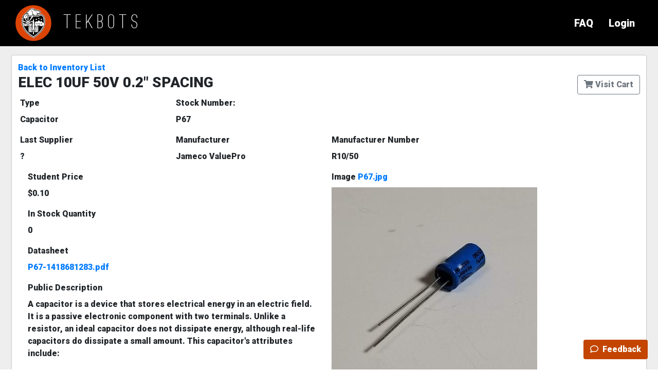

--- FILE ---
content_type: text/html; charset=UTF-8
request_url: https://eecs.engineering.oregonstate.edu/education/tekbotSuite/tekbot/pages/publicInventoryPart.php?stocknumber=P67
body_size: 3081
content:

<!DOCTYPE html>
<html lang="en">
<head>
    <link href="https://fonts.googleapis.com/css?family=Roboto:900|Abel|Heebo:700" rel="stylesheet">
    <link rel="stylesheet" href="https://cdnjs.cloudflare.com/ajax/libs/font-awesome/6.5.0/css/all.min.css">
    <meta charset="UTF-8">
    <meta name="viewport" content="width=device-width, initial-scale=1.0">
    <meta http-equiv="X-UA-Compatible" content="ie=edge">
    <base href="https://eecs.engineering.oregonstate.edu/education/tekbotSuite/tekbot/" />
    <link href="https://eecs.engineering.oregonstate.edu/education/tekbotSuite/tekbot/assets/img/tekbots.ico" rel="icon" type="image/x-icon">
    <title>Part Details</title>

    <script type="text/javascript" src="assets/js/jquery-3.3.1.min.js"></script><script type="text/javascript" src="assets/js/popper.min.js"></script><script type="text/javascript" src="assets/js/bootstrap.min.js"></script><script type="text/javascript" src="assets/js/moment.min.js"></script><script type="text/javascript" src="assets/js/tempusdominus-bootstrap-4.min.js"></script><script type="text/javascript" src="assets/js/jquery-ui.js"></script><script type="text/javascript" src="assets/js/platform.js"></script><script type="text/javascript" src="assets/js/slick.min.js"></script><script type="text/javascript" src="assets/js/jquery.canvasjs.min.js"></script><script type="text/javascript" src="assets/js/image-picker.min.js"></script><script type="text/javascript" src="assets/shared/js/api.js"></script><script type="text/javascript" src="assets/js/splitting.min.js"></script><script type="text/javascript" src="assets/shared/js/snackbar.js"></script><script type="text/javascript" src="https://code.jquery.com/jquery-3.7.1.min.js"></script><script type="text/javascript" src="https://cdn.datatables.net/1.13.6/js/jquery.dataTables.min.js"></script><script type="text/javascript" src="https://cdn.datatables.net/buttons/2.4.2/js/dataTables.buttons.min.js"></script><script type="text/javascript" src="https://cdn.datatables.net/buttons/2.4.2/js/buttons.html5.min.js"></script><script type="text/javascript" src="https://cdnjs.cloudflare.com/ajax/libs/jszip/3.10.1/jszip.min.js"></script><link rel="stylesheet" href="https://use.fontawesome.com/releases/v5.7.1/css/all.css" integrity="sha384-fnmOCqbTlWIlj8LyTjo7mOUStjsKC4pOpQbqyi7RrhN7udi9RwhKkMHpvLbHG9Sr" crossorigin="anonymous" /><link rel="stylesheet" href="assets/css/bootstrap.min.css" /><link rel="stylesheet" href="assets/css/tempusdominus-bootstrap-4.min.css" /><link rel="stylesheet" href="assets/css/slick.css" /><link rel="stylesheet" href="assets/css/slick-theme.css" /><link rel="stylesheet" href="assets/css/jquery-ui.css" /><link rel="stylesheet" href="assets/css/image-picker.css" /><link rel="stylesheet" href="assets/css/capstone.css" /><link rel="stylesheet" href="assets/shared/css/snackbar.css" /><link rel="stylesheet" href="assets/css/splitting.css" /><link rel="stylesheet" href="assets/css/splitting-cells.css" /><link rel="stylesheet" media="screen and (max-width: 768px)" href="assets/css/capstoneMobile.css" /><link rel="stylesheet" href="assets/css/sb-admin.css" /><link rel="stylesheet" href="assets/css/admin.css" /><link rel="stylesheet" href="https://cdn.datatables.net/1.13.6/css/jquery.dataTables.min.css" /><link rel="stylesheet" href="https://cdn.datatables.net/buttons/2.4.2/css/buttons.dataTables.min.css" />
</head>
<body>

    <header id="header" class="dark" style="z-index:1001">
        <a class="header-main-link" href="">
            <div class="logo">
                <img class="logo" src="assets/img/osu-logo-orange.png" />
                <h1><span id="projectPrefix">TEKBOTS </span> </h1>
            </div>
        </a>
		<nav class="navigation">
            <ul>
            
	<a href='pages/info.php'>
		<li>FAQ</li>
	</a>
	
	<a href='pages/login.php'>
		<li>Login</li>
	</a>
	            </ul>
        </nav>
    </header>

    <main>


<script type='text/javascript'>

	function addToCart(cartID, partID, quantity = 1) {

		let data = {
			cartID: cartID,
			partID: partID,
			qty: quantity, // Default quantity to 1
			action: 'addToCart'
		};

		api.post('/inventory.php', data).then(res => {
			//console.log(res.message);
			snackbar(res.message, 'Added to Cart');
		}).catch(err => {
			snackbar(err.message, 'error');
		});
	}
	$(document).ready(function() {
		// Initialize DataTable with CSV export enabled
		var table = $('#contentsTable').DataTable({
			dom: 'frti',
			buttons: [
				{
					extend: 'csvHtml5',
					text: 'Download CSV',
					className: 'btn btn-primary',
					filename: function() {
						// generate a safe filename on the fly: replace spaces with underscores and unsafe characters with hyphens
												return "ELEC_10UF_50V_0.2-_SPACING";
					}
				}
			],
			paging: false
		});

		// Move the CSV button into your custom header container
		$('#downloadCsvBtn').on('click', function(e) {
			e.preventDefault();
			table.button('.buttons-csv').trigger();  
    	});

	});
</script>



<br/>
<div id="page-top">

	<div id="wrapper">
    <div class="admin-content" id="content-wrapper">
        <div class="container-fluid">
			
			<div class='admin-paper' >
			<a href='./pages/publicInventory.php'>Back to Inventory List</a>
			<div class = 'row'>
			<div class='d-flex justify-content-between align-items-center col-12'><h3>ELEC 10UF 50V 0.2&quot; SPACING</h3>
				<a href='./pages/publicCart.php' class='btn btn-outline-secondary'>
					<i class='fas fa-shopping-cart'></i> Visit Cart
				</a>
			</div>
			</div>
			<form>
			<div style='padding-left:4px;padding-right:4px;margin-top:4px;margin-bottom:4px;'>
				<div class='form-row'>
					<div class='form-group col-sm-3'>
					<label style='font-weight:bold;'>Type</label>Capacitor</div>
					<div class='form-group col-sm-3'>
					<label style='font-weight:bold;'>Stock Number:</label>P67</div>
					
				</div>
				<div class='form-row'>
					<div class='form-group col-sm-3'><label style='font-weight:bold;'>Last Supplier</label>?</div>
					<div class='form-group col-sm-3'><label style='font-weight:bold;'>Manufacturer</label>Jameco ValuePro</div>
					<div class='form-group col-sm-3'><label style='font-weight:bold;'>Manufacturer Number</label>R10/50</div>
				</div>

				<div class='form-row'>
					<div class='col-sm-6'>
						<div class='form-group col-sm-12'><label style='font-weight:bold;'>Student Price</label>$0.10</div>
						<div class='form-group col-sm-12'><label style='font-weight:bold;'>In Stock Quantity</label>0</div>
						<div class='form-group col-sm-12'><label style='font-weight:bold;'>Datasheet</label><a href='../../inventory_datasheets/P67-1418681283.pdf' target='_blank'>P67-1418681283.pdf</a></div>
						<div class='form-group col-sm-12'><label style='font-weight:bold;'>Public Description</label><p>A capacitor is a device that stores electrical energy in an electric field. It is a passive electronic component with two terminals. Unlike a resistor, an ideal capacitor does not dissipate energy, although real-life capacitors do dissipate a small amount. This capacitor's attributes include:<ul><li>Capacitor Type: ELEC</li><li> Mounting Type: Through Hole</li><li>Max Volt: 50V</li><li>Capacitance: 10UF</li></ul><br />
</p><br />
<h6>Found an error? Tell us by emailing <a href = "mailto:tekbot-worker@engr.orst.edu ">here</a></h6></div>
						<div class='form-group col-sm-12'><label style='font-weight:bold;'>Add to Cart: </label><td><i class='fas fa-cart-plus cart-icon' style='font-size: 26px;' title='Add to Cart' onclick='addToCart("LNWO", "P67")'></i></td></div>
					</div>		
					<div class='col-sm-6'>
						<div class='form-group'><label style='font-weight:bold;'>Image <a href='../../inventory_images/P67.jpg' target='_blank'>P67.jpg</a></label><img src='../../inventory_images/P67.jpg' class='img-fluid rounded-lg' id='partImage'></div>
					</div>
				</div> 
				
			</div>
			</form></div>
			
        </div>
    </div>

    </main>
    <footer>
        <!-- ?entry.1671399415=TekBots specifies checkbox to select for question 1 -->
         <!-- See: https://theconfuzedsourcecode.wordpress.com/2019/11/10/lets-auto-fill-google-forms-with-url-parameters/ -->
        <a href="https://docs.google.com/forms/d/e/1FAIpQLSdK6-dYdAUel_5yGWeJWiO7ptoXFscGZzRHhRI4FY7I1BDRog/viewform?entry.1671399415=TekBots" target="_blank" class="btn" type="button" style="position: fixed; right: 20px; bottom: 20px; z-index: 1001; background: rgb(195, 69, 0); color: #fff; font-size: 1rem; padding: .375rem .75rem; border-radius: 0.25rem; font-weight: normal;">
            <i class="far fa-comment mr-1"></i>
            Feedback
        </a>
    </footer>
</body>
</html>

--- FILE ---
content_type: text/css
request_url: https://eecs.engineering.oregonstate.edu/education/tekbotSuite/tekbot/assets/css/capstone.css
body_size: 4641
content:
/**********************************************************************************************
*	File Name: capstone.css
*	Author: Symon Ramos and Jack Thiem
*	Date: 3/5/19
*	Description: Contains custom css stylings for this application. This is
*	used by default for laptops and desktops.
*
**********************************************************************************************/
:root {
  --color-black: #000000;
  --color-light-black: #323232;
  --color-grey: #6c757d;
  --color-light-grey: #eeeeee;
  --color-white: #ffffff;
  --color-primary: #dc4405;
}

@font-face {
  font-family: 'Ostrich-Sans';
  src: url('../fonts/ostrich-sans/ostrich-sans-rounded.eot');
  src: url('../fonts/ostrich-sans/ostrich-sans-rounded.eot') format('embedded-opentype'),
       url('../fonts/ostrich-sans/ostrich-sans-rounded.woff') format('woff'),
       url('../fonts/ostrich-sans/ostrich-sans-rounded.ttf') format('truetype'),
       url('../fonts/ostrich-sans/ostrich-sans-rounded.svg') format('svg');
  font-weight: normal;
  font-style: normal;
}

/* panels */
.panel {
  background-color: white;
  color:#003B5C;
  -webkit-border-radius: .3rem;
  -moz-border-radius: .3rem;
  -ms-border-radius: .3rem;
  border-radius: .3rem;
  margin: 1%;
}

.panel-primary {
  background-color: inherit!important;
}

.panel-body {
  color: #006A8E;
}
.panel > h2, .panel > ul {
  margin: 1rem;
}

.dashboard {
  background-color: #C6DAE7;
}

/* forms */
form input, form textarea, form select {
  width: 100%;
  display: block;
  border: solid 1px #dde;
  padding: .5em;
}
form input:after, form textarea:after, form select:after {
  content: "";
  display: table;
  clear: both;
}
form input[type=checkbox], form input[type=radio] {
  display: inline;
  width: auto;
}
form label, form legend {
  display: block;
  
}
form input[type=submit] {
  background: #FFB500;
  border: none;
  border-bottom: solid 4px #D3832B ;
  padding: .7em 3em;
  margin: 1em 0;
  color: white;
  text-shadow: 0 -1px 0 #D3832B ;
  font-size: 1.1em;
  font-weight: bold;
  display: inline-block;
  width: auto;
  -webkit-border-radius: .5em;
  -moz-border-radius: .5em;
  -ms-border-radius: .5em;
  border-radius: .5em;
}
form input[type=submit]:hover {
  background: #B8DDE1;
  border: none;
  border-bottom: solid 4px #00859B;
  padding: .7em 3em;
  margin: 1em 0;
  color: white;
  text-shadow: 0 -1px 0 #00859B;
  font-size: 1.1em;
  font-weight: bold;
  display: inline-block;
  width: auto;
  -webkit-border-radius: .5em;
  -moz-border-radius: .5em;
  -ms-border-radius: .5em;
  border-radius: .5em;
}

.btnReturn {
  background: #8E9089!important; 
  border: none!important;
  border-bottom: solid 4px #A7ACA2!important;
  padding: .7em 3em!important;
  margin: 1em 0!important;
  margin-left: 20px!important;
  color: white!important;
  text-shadow: 0 -1px 0 #00859B!important;
  font-size: 1.1em!important;
  font-weight: bold!important;
  width: auto!important;
  -webkit-border-radius: .5em;
  -moz-border-radius: .5em;
  -ms-border-radius: .5em;
  border-radius: .5em;
}


.panel {
  margin: 2% 0 0 2%;
  float: left;
  width: 96%;
}
.panel:after {
  content: "";
  display: table;
  clear: both;
}

.box, .onethird, .twothirds {
  padding: 1rem;
}

.onethird {
  width: 33.333%;
  float: left;
}

.twothirds {
  width: 66%;
  float: left;
}

footer[role=contentinfo] {
  clear: both;
  margin-left: 200px;
}
}
@media screen and (min-width: 900px) {
footer[role=contentinfo] {
  position: fixed;
  width: 100%;
  bottom: 0;
  left: 0px;
  margin: 0;
}

.panel {
  width: 47%;
  clear: none;
}
.panel.important {
  width: 96%;
}
.panel.secondary {
  width: 23%;
}
}

body{
  font-family: -apple-system, BlinkMacSystemFont, "Segoe UI", Roboto, "Helvetica Neue", Arial, "Noto Sans", sans-serif, "Apple Color Emoji", "Segoe UI Emoji", "Segoe UI Symbol", "Noto Color Emoji";
  font-weight: 400;
  line-height: 1.5
}
/* Style tab links */
.tablink {
  background-color: #FFB500;
  color: white;
  float: left;
  border: 1px solid white;
  border-bottom: none;
  outline: none;
  cursor: pointer;
  padding: 25px 16px;
  font-size: 25px;
  /* width: 20%; */
  width: 25%;
}

.stickytabs {
  width: 100%;
  position: fixed;
  z-index: 999;
}

.input {
  white-space: pre-wrap;
}

p {
  white-space: pre-wrap;
}

.tablink:first-of-type{
  border-left: none;
}

.tablink:last-of-type{
  border-right: none;
}

.tablink:hover {
  background-color: #A7ACA2;
}

/* Style the tab content (and add height:100% for full page content) */
.tabcontent {
  display: none;
  height: 100%;
}


main {
  padding-top: 60px;
}

h1,h2,h3,h4,h5,h6{
	font-family: 'Heebo';
}

button h6{
	font-family: 'Abel';
	margin: 3px;
}

.websiteTitle{
	font-family: 'Roboto';
	font-size: 40px;
}

.formSection{
	background-color: #D5D5D5;
}


.bg-primary{
	background: linear-gradient(to bottom right, #D73F09 0%, #ffffff 100%);
}

.homePageText{
	font-size: 82px;
}

.scroll {
    max-height: 70vh;
    overflow-y: scroll;
}

.scrollShorter {
    max-height: 50vh;
    overflow-y: scroll;
}

.ndaDisclaimer{
	font-size: 13px;
	max-height: 200px;
	overflow-y: scroll;

}

.navbarColor{
	background: linear-gradient(to bottom right, #D1D1D1, #ffffff 100%);
}

.formSection{
	background: linear-gradient(to bottom, #B1B1B1, #ffffff 100%);
}

.keywordBadge{
	margin: 2px;
}

.keywordBadge:hover{
	background: #87ceeb;
	cursor: default;
}

a{
	color:#007bff;
	text-decoration: none;
}

a:hover{
  color:#007bff ;
  text-decoration: none;
}


.capstone-nav-btn{
	margin: 5px;
}


.admin-btn{
	margin: 15px;

}

.btn-file {
    position: relative;
    overflow: hidden;
}
.btn-file input[type=file] {
    position: absolute;
    top: 0;
    right: 0;
    min-width: 100%;
    min-height: 100%;
    font-size: 100px;
    text-align: right;
    filter: alpha(opacity=0);
    opacity: 0;
    outline: none;
    background: white;
    cursor: inherit;
    display: block;
}

#img-upload{
    width: 100%;
}


/* Test Additions
->
*/

:root {
  --input-padding-x: 1.5rem;
  --input-padding-y: .75rem;
}

.bodyLogin {
  background: #007bff;
  background: linear-gradient(to right, #0062E6, #33AEFF);
}

.card-signin {
  border: 0;
  border-radius: 1rem;
  box-shadow: 0 0.5rem 1rem 0 rgba(0, 0, 0, 0.1);
}

.card-signin .card-title {
  margin-bottom: 2rem;
  font-weight: 300;
  font-size: 1.5rem;
}

.card-signin .card-body {
  padding: 2rem;
}

.form-signin {
  width: 100%;
}

.form-signin .btn {
  font-size: 80%;
  border-radius: 5rem;
  letter-spacing: .1rem;
  font-weight: bold;
  padding: 1rem;
  transition: all 0.2s;
}

.form-label-group {
  position: relative;
  margin-bottom: 1rem;
}

.form-label-group input {
  height: auto;
  border-radius: 2rem;
}

.form-label-group>input,
.form-label-group>label {
  padding: var(--input-padding-y) var(--input-padding-x);
}

.form-label-group>label {
  position: absolute;
  top: 0;
  left: 0;
  display: block;
  width: 100%;
  margin-bottom: 0;
  /* Override default `<label>` margin */
  line-height: 1.5;
  color: #495057;
  border: 1px solid transparent;
  border-radius: .25rem;
  transition: all .1s ease-in-out;
}

.form-label-group input::-webkit-input-placeholder {
  color: transparent;
}

.form-label-group input:-ms-input-placeholder {
  color: transparent;
}

.form-label-group input::-ms-input-placeholder {
  color: transparent;
}

.form-label-group input::-moz-placeholder {
  color: transparent;
}

.form-label-group input::placeholder {
  color: transparent;
}

.form-label-group input:not(:placeholder-shown) {
  padding-top: calc(var(--input-padding-y) + var(--input-padding-y) * (2 / 3));
  padding-bottom: calc(var(--input-padding-y) / 3);
}

.form-label-group input:not(:placeholder-shown)~label {
  padding-top: calc(var(--input-padding-y) / 3);
  padding-bottom: calc(var(--input-padding-y) / 3);
  font-size: 12px;
  color: #777;
}

.btn-google {
  color: white;
  background-color: #ea4335;
}

.btn-github {
  color: white;
  background-color: #808080;
}

.btn-onid {
  color: white;
  background-color: #FFA500;
}

.btn-microsoft {
  color: white;
  background-color: #7FBA00;
}

.btn-outlook {
  color: white;
  background-color: #0072C6;

}


.btn-help {
	color: white;
	background-color: #808080;
}




.bg-image-full {
  background: no-repeat center center scroll;
  -webkit-background-size: cover;
  -moz-background-size: cover;
  background-size: cover;
  -o-background-size: cover;
}

.about {
	border-spacing: 15px;
}



.card-img-top{
	width:100%;
}

.capstoneCardColumns{
	column-count: 5;
}

.capstoneCardColumnsAdmin{
	column-count: 8;
}

.capstoneCard{
	cursor: default;
	width: 20rem;
}

.capstoneCardAdmin{
	cursor: default;
	width: 20rem;
	color: blue;
}

.capstoneJumbotron{
	padding: 5px;
}

.loaderdiv{
	width:50px;
 	margin:10% auto;
	box-sizing:border-box;
}

.successText{
	margin: auto;
	padding-top: 20px;
	text-align: center;
	font-size: 25px;
	color: green;
	display:none;
}

.adminText{
	margin: auto;
	padding-top: 20px;
	text-align: center;
	font-size: 25px;
	display:none;
}

.save-icon{
  position:relative;

  background:#a4a6a7;
  height:40px;
  width:35px;
  display:block;
  padding-top:10px;

  -moz-border-radius:3px;
  border-radius:3px;
}

.save-icon:before{
   content:"";
   position:absolute;
   top:0;
   right:0;
   border-width:0 10px 10px 0;
   border-style:solid;
   border-color:#a4a6a7 #a4a6a7;
}

.save-icon:after{
  content:"✓";
  color:green;
  font-size:30px;
  position:absolute;
  top:15%;left:20%;
  -webkit-transform:scale(0);
  -moz-transform:scale(0);
  transform:scale(0);

  -webkit-animation: pop 0.5s 1.25s forwards;
     -moz-animation: pop 0.5s 1.25s forwards;
          animation: pop 0.5s 1.25s forwards;
}



.loader{
  background:#fefeff;
  width:80%;
  height:5px;
  display:block;
  margin:3px auto;

  position:relative;
  overflow:hidden;

  -webkit-animation:fade-loaders 0.2s 1.25s forwards;
     -moz-animation:fade-loaders 0.2s 1.25s forwards;
          animation:fade-loaders 0.2s 1.25s forwards;
}


.loader:after{
  content: "";
  background:#2c3033;
  width:0;
  height:5px;
  position:absolute;
  top:0;left:0;
}

.loader:first-child:after{
  -webkit-animation: loader 0.4s 0.25s forwards;
     -moz-animation: loader 0.4s 0.25s forwards;
          animation: loader 0.4s 0.25s forwards;
}


.loader:nth-child(2n):after{
  -webkit-animation: loader 0.4s 0.5s forwards;
     -moz-animation: loader 0.4s 0.5s forwards;
          animation: loader 0.4s 0.5s forwards;
}

.loader:nth-child(3n):after{
  -webkit-animation: loader 0.4s 0.75s forwards;
     -moz-animation: loader 0.4s 0.75s forwards;
          animation: loader 0.4s 0.75s forwards;
}


@-webkit-keyframes loader {0%{ width: 0%; }100% { width: 100%; }}
   @-moz-keyframes loader {0%{ width: 0%; }100% { width: 100%; }}
        @keyframes loader {0%{ width: 0%; }100% { width: 100%; }}

@-webkit-keyframes pop {
  0%   { -webkit-transform: scale(0); }
  100% { -webkit-transform: scale(1); }
}
@-moz-keyframes pop {
  0%   { -moz-transform: scale(0); }
  100% { -moz-transform: scale(1); }
}
@keyframes pop {
  0%   { transform: scale(0); }
  100% { transform: scale(1); }
}

@-webkit-keyframes fade-loaders{
  0%   { opactity:1; }
  100% { opacity:0; }
}
@-moz-keyframes fade-loaders{
  0%   { opactity:1; }
  100% { opacity:0; }
}
@keyframes fade-loaders{
  0%   { opactity:1; }
  100% { opacity:0; }
}

/*hide role-specific div html*/
div.student {
	display: none;
}



.popup {
    display: inline-block;
}
.popup .popuptext {
    visibility: hidden;
    width: 160px;
    background-color: #b1b1b1;
    color: #fff;
    text-align: center;
    border-radius: 6px;
    padding: 20px;
    position:relative;
    top:50px;
    right:150px;
}
.popup .show {
    visibility: visible;
    -webkit-animation: fadeIn 1s;
    animation: fadeIn 1s;
}

.card-img-top {
  max-height: 250px;
  min-height: 250px;
}




/*
CSS Styling for header content
Project Showcase (Now Capstone)
Oregon State University
*/
header {
  position: fixed;
  z-index: 1000;
  width: 100vw;
  transition: padding 500ms ease, background-color 500ms ease, color 500ms ease;
  display: flex;
  align-items: center;
  padding: 10px 30px;
}

header.dark {
  background-color: var(--color-black);
  color: var(--color-white);
}

header.light {
  background-color: var(--color-white);
  color: var(--color-primary);
  box-shadow: 0px 0px 5px var(--color-black);
}

.header-main-link {
  color: inherit;
}

.header-main-link:hover {
  color: inherit;
}

.logo {
  display: flex;
  align-items: center;
}

.logo h1 {
  margin: 0px 0px 0px 24px;
  color: inherit;
  font-family: Ostrich-Sans;
  letter-spacing: 0.2em;
}

#projectPrefix {
  display: none;
}

@media only screen and (min-width: 768px) {
  #projectPrefix {
      display: inline;
  }
}

@media only screen and (min-width: 576px) {
  .logo img {
      width: 70px !important;
      height: 70px !important;
  }
}

.logo img {
  border-radius: 50% ;
  width: 40px;
  height: 40px;
}

.navigation {
  margin-left: auto;
}

.navigation ul {
  display: flex;
  list-style: none;
  align-items: center;
  margin: 0px;
  padding: 0px;
}

.navigation a {
  color: inherit;
}
.navigation a:hover {
  text-decoration: none;
}

.navigation li {
  margin: 0px 5px;
  padding: 10px;
  font-size: 20px;
}

.equipmentPreviewImage {
  height: 200px;
  width: 200px;
}

.textColumn {
  padding-left: 0px;
}

.equipmentName {
  font-size: 1.3em;
  font-weight: 700;
  margin-bottom: 0;
}

.equipmentItemOutline{
  border-radius: 20px;
  padding: 20px;
  margin: 28px;
  border: 1px solid black;
  
}

.equipmentStatusHealth{
  margin-bottom:0px;
  margin-top:5px;
  display:inline-block;
}

#table_detail tr:hover
{
 background-color:#F2F2F2;
}

.clickableRow:hover
{
 background-color:#F2F2F2;
}

#table_detail .hidden_row
{
 display:none;
}

/*
CSS Styling for header content -END-
Project Showcase (Now Capstone)
Oregon State University
*/
/* Hide all mobile classes here. */
.navbarMobile{
	display: none;
}

/********************************/


/*
CSS FOR laserCutting.php animation
*/

.laserAnimation {
  display: flex;
  margin: auto;
  padding-left: 35%;
  position: relative;
  text-align: center;
  transform: translateZ(0);
  transform-style: preserve-3d;
}

.laserAnimation .text {
  font-family: sans-serif;
  font-weight: 400;
  font-size: calc(20vw / var(--word-total) );
  line-height: 1.0;
}

.laserAnimation .write .word {
  color: hsl(0, 0%, 80%);
  text-shadow: 0 0 0.1em currentColor;
  transform-style: preserve-3d;
  animation: write linear both;
}

.laserAnimation .laser {
  padding-left: 35%;
  position: absolute;
  top: 0;
  left: 0;
  /* To avoid the blur getting masked by the clip-path we had to duplicate the element */
  filter: blur(4px) contrast(10);
  pointer-events: none;
}

.laserAnimation .laser .word {
  display: inline-block;
}

.laserAnimation .laser .word {
  color: hsl(0, 100%, 75%);
  text-shadow: 0 0 0.1em currentColor;
  transform: translateZ(5px);
  animation: laser linear both;
}

.laserAnimation .write .word,
.laserAnimation .laser .word {
  animation-duration: 4s;
  animation-delay: calc(0.3s + var(--word-index) * 160ms);
  animation-iteration-count: infinite;
}

.laserAnimation:hover .word,
.laserAnimation:hover .word {
  animation-play-state: paused;
}

/* .laserAnimation .text .word,
.laserAnimation .text .word::before {
  animation-play-state: paused;
  animation-delay: -0.4s;
} */

@keyframes write {
  from, 30% { clip-path: polygon(-20% 0%, -15% 0%, -15% 100%, -20% 100%) }
  70%, to { clip-path: polygon(-15% 0%, 120% 0%, 120% 100%, -15% 100%) }
}

@keyframes laser {
  from, 30% { clip-path: polygon(-20% 0%, -15% 0%, -15% 100%, -20% 100%) }
  70%, to { clip-path: polygon(115% 0%, 120% 0%, 120% 100%, 115% 100%) }
}


.sidebar .nav-label {
  color: lightblue;
  font-size: .9rem;

  margin: 1rem;
  margin-right: 3rem;
  margin-bottom: 0;

  padding-bottom: 0.5rem;
  border-bottom: 1px solid lightblue;
}

@media (max-width: 768px) {
  .sidebar .nav-label {
    margin-right: 1rem;
    font-size: .8rem;
  }
}

--- FILE ---
content_type: text/css
request_url: https://eecs.engineering.oregonstate.edu/education/tekbotSuite/tekbot/assets/shared/css/snackbar.css
body_size: 848
content:
/* The snackbar - position it at the bottom and in the middle of the screen */
#snackbar {
    visibility: hidden; /* Hidden by default. Visible on click */
    min-width: 250px; /* Set a default minimum width */
    margin-left: -125px; /* Divide value of min-width by 2 */
    background-color: #333; /* Black background color */
    color: #fff; /* White text color */
    text-align: center; /* Centered text */
    border-radius: 2px; /* Rounded borders */
    padding: 16px; /* Padding */
    position: fixed; /* Sit on top of the screen */
    z-index: 100; /* Add a z-index if needed */
    right: 30px; /* Center the snackbar */
    bottom: 30px; /* 30px from the bottom */
    display: flex;
    align-items: center;
}

/* Show the snackbar when clicking on a button (class added with JavaScript) */
#snackbar.show {
    visibility: visible; /* Show the snackbar */
    /* Add animation: Take 0.5 seconds to fade in and out the snackbar.
    However, delay the fade out process for 2.5 seconds */
    -webkit-animation: fadein 0.5s, fadeout 0.5s 2.5s forwards;
    animation: fadein 0.5s, fadeout 0.5s 2.5s forwards;
}

#snackbar i {
    margin-right: 10px;
}

#snackbar.error {
    background-color: #d32f2f;
}

#snackbar.warn {
    background-color: #ffa000;
}

#snackbar.info {
    background-color: rgb(2, 108, 160);
}

#snackbar.success {
    background-color: #43a047;
}

/* Animations to fade the snackbar in and out */
@-webkit-keyframes fadein {
    from {bottom: 0px; opacity: 0;}
    to {bottom: 30px; opacity: 1;}
}

@keyframes fadein {
    from {bottom: 0px; opacity: 0;}
    to {bottom: 30px; opacity: 1;}
}

@-webkit-keyframes fadeout {
    from {bottom: 30px; opacity: 1;}
    to {bottom: 0px; opacity: 0;}
}

@keyframes fadeout {
    from {bottom: 30px; opacity: 1;}
    to {bottom: 0px; opacity: 0;}
}

--- FILE ---
content_type: text/css
request_url: https://eecs.engineering.oregonstate.edu/education/tekbotSuite/tekbot/assets/css/admin.css
body_size: 924
content:
/*
CSS for the project showcase admin pages
*/

.admin-view {
    display: flex;
    flex-direction: row;
    align-items: stretch;
    width: 100%;
    height: 100%;
}
  
.jsonEntry {
    width: 80%;
    margin-left:25px;
}

.jsonButton {
    width: 15%;
    margin: initial;
    margin-left:20px;
    font-size: 30px;
}

.validJsonButton {
    background-color: lightgreen;
    margin-left: 30px;
}

.invalidJsonButton {
    background-color: lightcoral;
    margin-left: 30px;
}

.button {
    display: inline-block;
    padding: 15px;
    margin-right: 5px;
    height: 50px;
    min-width: 100px;
    background: #348AA7;
    border: none;
    outline: none;
    color: white;
    font-family: inherit;
    font-weight: 400;
    font-size: 20px;
    border-radius: 3px;
    box-shadow: 0 5px 0px #348aa7;
    border-bottom: 2px solid #30809b;
  }
  .button:hover {
    background: #2e7a94;
    box-shadow: 0 4px 1px #2e7a94;
    border-bottom: 2px solid #2a7088;
    transition: all 0.1s ease-in;
  }
  .button:active {
    transform: translateY(4px);
    border-bottom-width: 2px;
    box-shadow: none;
  }


.admin-menu {
    color: var(--color-white);
    background-color: var(--color-black);
    height: 100%;
    width: 200px;
}

.admin-menu a {
    text-decoration: none;
    font-size: 1.1rem;
    color: inherit;
}

.admin-menu ul {
    list-style: none;
    padding: 0px;
    margin: 20px 0px 0px 0px;
}

.admin-menu li {
    padding: 10px 20px;
    display: flex;
    align-items: center;
}

.admin-menu li span {
    width: 45px;
}

.admin-menu li:hover,
.admin-menu li.active {
    background-color: var(--color-light-black);
}

.admin-content {
    background-color: var(--color-light-grey);
    flex-grow: 1;
}

.admin-paper {
    background-color: var(--color-white);
    border-radius: 2px;
    box-shadow: 0px 0px 2px var(--color-grey);
    padding: 12px;
    margin: 8px;
}

.user-form {
    display: flex;
    align-items: center;
}

table {
    width: 100%;
}

.col-stat {
    padding: 5px;
}

.col-stat .card {
    height: 100%;
}

.stat-number {
    font-size: 1.9rem;
    font-weight: bold;
    margin-right: 5px;
}

.stat-card-link,
.stat-card-link:hover,
.stat-card-link:focus,
.stat-card-link:visited {
    color: inherit;
}

--- FILE ---
content_type: text/css
request_url: https://eecs.engineering.oregonstate.edu/education/tekbotSuite/tekbot/assets/css/capstoneMobile.css
body_size: 433
content:
/**********************************************************************************************
*	File Name: capstoneMobile.css
*	Author: Symon Ramos and Jack Thiem
*	Date: 3/5/19
*	Description: Contains custom css stylings for this application. This is 
*	used for all devices up to a max-width of 768px, including both phones and 
*   tablets. 
*	
**********************************************************************************************/

.homePageText{
	font-size: 40px;
}

.navbarBrowser{
	display: none;
}

.navbarMobile{
	display: inline;
}

--- FILE ---
content_type: application/javascript
request_url: https://eecs.engineering.oregonstate.edu/education/tekbotSuite/tekbot/assets/shared/js/snackbar.js
body_size: 850
content:
let _snackbarQueue = [];
let _sb = null;
let _showing = false;

// Appends a snackbar div at the bottom of the body
document.addEventListener('DOMContentLoaded', () => {
    let eBody = document.getElementsByTagName('body')[0];
    _sb = document.createElement('div');
    _sb.id = 'snackbar';
    eBody.appendChild(_sb);
});

/**
 * Displays a snackbar notification.
 * 
 * @param {string} message the message to display
 * @param {string} type the type of message. Will determine the color and icon used in the snackbar.
 */
function snackbar(message, type = 'info') {
    let item = {message, type};
    _snackbarQueue.push(item);
    if (!_showing) {
        _showSnackbar();
    }
}

function _clearSnackbar() {
    _sb.className = '';
    while (_sb.firstChild) {
        _sb.removeChild(_sb.firstChild);
    }
}

function _showSnackbar() {
    _showing = true;
    let item = _snackbarQueue.shift();
    _setSnackbarStyle(_sb, item.type);
    _sb.appendChild(document.createTextNode(item.message));
    _sb.className += ' show';
    setTimeout(function () {
        _clearSnackbar();
        _showing = false;
        if (_snackbarQueue.length > 0) {
            setTimeout(function () {
                _showSnackbar();
            }, 100);
        }
    }, 3000);
}

function _setSnackbarStyle(el, type) {
    let i = document.createElement('i');
    switch (type) {
        case 'error':
            i.classList.add('fas', 'fa-exclamation-circle');
            el.className = 'error';
            break;
        case 'warn':
            i.classList.add('fas', 'fa-exclamation-triangle');
            el.className = 'warn';
            break;
        case 'info':
            i.classList.add('fas', 'fa-exclamation-circle');
            el.className = 'info';
            break;
        case 'success':
            i.classList.add('fas', 'fa-check-circle');
            el.className = 'success';
            break;
        default:
            break;
    }
    el.appendChild(i);
}